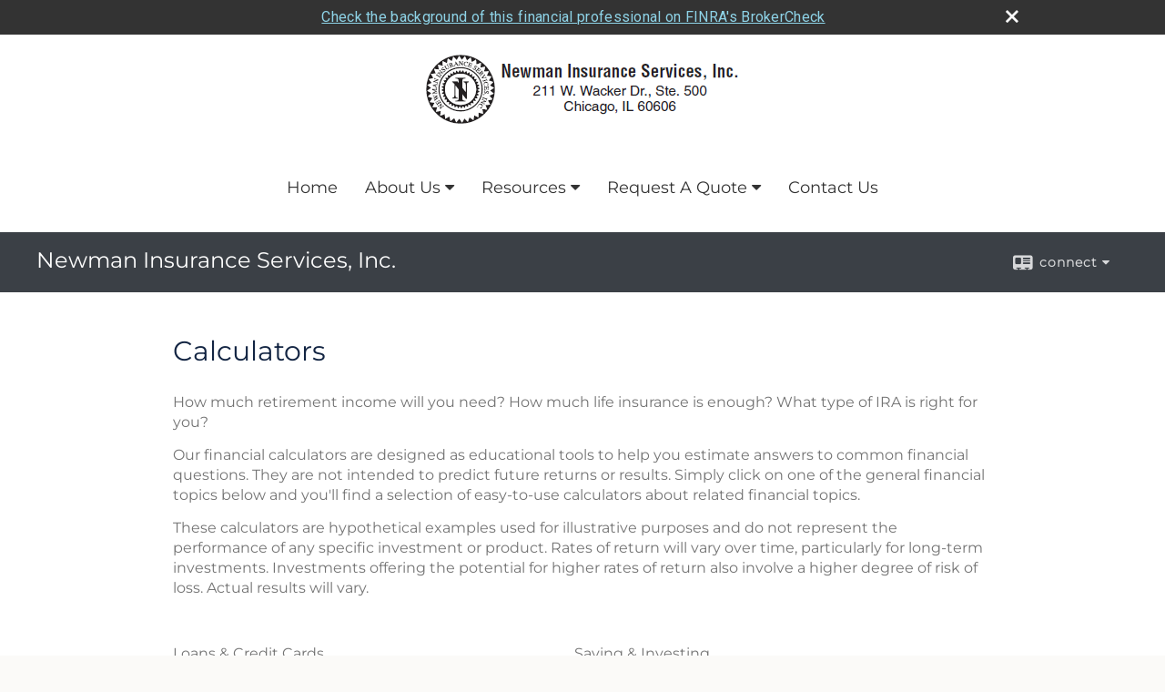

--- FILE ---
content_type: text/html;charset=UTF-8
request_url: http://www.newmaninsurance.org/learning_center/calculators/
body_size: 9277
content:

<!DOCTYPE html>
<html xmlns="http://www.w3.org/1999/xhtml" lang="en-us">
	<head>
		
  <title>Calculators : Newman Insurance Services Inc.</title>
  <!-- source COLOWEB01/199.83 -->

  <meta http-equiv="Content-Type" content="text/html; charset=UTF-8" />
  <meta name="HandheldFriendly" content="True" />
  <meta name="MobileOptimized" content="320" />
  <meta name="viewport" content="width=device-width, target-densitydpi=160dpi, initial-scale=1, user-scalable=yes" />  
  <meta http-equiv="cleartype" content="on" />
  <meta http-equiv="X-UA-Compatible" content="IE=edge,chrome=1" />

        <base href="/" />
      
		<meta name="Description" content="" />
	
		<meta name="Keywords" content="" />
	
    <meta name="robots" id="robots" content="index,follow,noodp" />
    <meta name="googlebot" content="index,follow" />
  
					<meta property="og:title" content="Newman Insurance Services, Inc."/>
			
				<meta property="og:type" content="website"/>
			
			<meta property="fb:admins" content="100002829370061"/>
		
				<script type="text/javascript" src="/include/js/gtmAdvisorSites.js"></script>
				<script>
					gtmAS.init({
						'event': 'BAS-Retail-Page-Data',
						'BasRetailEnvironment' : 'Production',
						'BasRetailAdvisorSiteID': '72226',
						'BasRetailAdvisorSiteName': 'Newman\x20Insurance\x20inc.',
						'BasRetailTemplateID': 'TQ10',
						'BasRetailTemplateVersion': '77'
					},'Newman\x20Insurance\x20inc.')
				</script>
			
			<script>
					(function(w,d,s,l,i){w[l]=w[l]||[];w[l].push({'gtm.start':
					new Date().getTime(),event:'gtm.js'});var f=d.getElementsByTagName(s)[0],
					j=d.createElement(s),dl=l!='dataLayer'?'&l='+l:'';j.async=true;j.src=
					'https://www.googletagmanager.com/gtm.js?id='+i+dl;f.parentNode.insertBefore(j,f);
					})(window,document,'script','dataLayer','GTM-P7LM8CD');
			</script>
			
	<script>
		const bas_recaptcha_site_key = '6LcfXnYmAAAAANE7ThfzQIO_UgxMD4U7b_OeDlR1',
			  bas_verify_url = 'https\x3A\x2F\x2Fwww.emeraldsecure.com\x2Ffunctions\x2FreCAPTCHAServices.cfc\x3Fmethod\x3Dv\x26e\x3Dpr'
	</script>

	
	<link rel="stylesheet" type="text/css" href="/include/css/font-awesome/css/font-awesome.min.css" rel="stylesheet">
	<link rel="stylesheet" type="text/css" href="/include/css/modals.css" />
	
	
		<link rel="stylesheet" type="text/css" href="/include/css/site_styles/AA/TQ/~TQ1.css" />
	
		<link href="/include/calcs/css/calculator.css" rel="Stylesheet" type="text/css" />
	
		<script src="/include/js/jquery/jquery-3.6.0.min.js"></script>
		<script src="/include/js/jquery/jqueryui/js/jquery-ui.min.js"></script> 
	
	</head>
	<body class="calculators resources learning_centercalculatorsindex _34 _599 77 TQ10 sl_1 TQ10 _48 TQ isPreview0">
		
	<noscript><iframe src="https://www.googletagmanager.com/ns.html?id=GTM-P7LM8CD"
	height="0" width="0" style="display:none;visibility:hidden" aria-hidden="true"></iframe></noscript>
	
		<div id="container" data-masthead="true" data-masthead-location="masthead">
			<a class="skip-main" href="#contentContainer">Skip to main content</a>
			
			
			<header id="headerContainer" class="container-top-level sectionContainer  true align-content-none " role="banner"  style='background-color:rgb(255, 255, 255);'>
				<div id="header" class="container-wrapper section">
					
			<div class="mpl masthead  masthead">
				
					<a href="/">
						<img src="/files/72226/Masthead 2.PNG" alt="Newman Insurance Services, Inc." class="header_masthead logo-img custom true" />
					</a>
				
			</div>
		
				</div>
			</header>
		
		<nav id="navigationContainer" class="container-top-level sectionContainer  clear" role="navigation" aria-label="Site Navigation"  style='background-color:rgb(255, 255, 255); color:rgb(51, 51, 51);'>
			<div id="navigation" class="container-wrapper section">
				
			<div class="mpl masthead  masthead">
				
					<a href="/">
						<img src="/files/72226/Masthead 2.PNG" alt="Newman Insurance Services, Inc." class="header_masthead logo-img custom true" />
					</a>
				
			</div>
		
					<!-- default nav begins -->
					<ul class="nav_ul">
          <li class="home"><a href="./">Home</a>
          </li>
          <li><a href="#" tabindex="0" ID="Tab428455">About Us</a>
           <ul>
            <li><a href="Our-Mission-Statement.1.htm">Our Mission Statement</a></li>
            <li><a href="location.htm">Our Location</a></li>
            <li><a href="Our-Firm.2.htm">Our Firm</a></li>
            <li><a href="Our-Services.3.htm">Our Services</a></li>
            <li><a href="Our-Qualifications.4.htm">Our Qualifications</a></li>
            <li><a href="featured_links.htm">Featured Links</a></li>
            <li><a href="https://www.emeraldsecure.com/tellafriend.cfm?SSLID=72226" target="_blank">Tell A Friend</a></li>
            <!-- Placeholder for new links -->
           </ul>
          </li>
          <li><a href="#" tabindex="0" ID="Tab410">Resources</a>
           <ul>
            <li><a href="learning_center/research/">Articles</a></li>
            <li><a href="learning_center/calculators/">Calculators</a></li>
            <li><a href="learning_center/flipbooks/">Flipbooks</a></li>
            <li><a href="learning_center/newsletters/">Newsletters</a></li>
            <li><a href="learning_center/glossary/">Glossary</a></li>
            <li><a href="learning_center/tax_library/">Tax Library</a></li>
            <li><a href="learning_center/videos/">Videos</a></li>
           </ul>
          </li>
          <li><a href="#" tabindex="0" ID="Tab664">Request A Quote</a>
           <ul>
            <li><a href="form.cfm?ID=64&SSLID=72226" target="_blank">Annuity </a></li>
            <li><a href="form.cfm?ID=65&SSLID=72226" target="_blank">Long-Term Care Insurance  </a></li>
            <li><a href="form.cfm?ID=67&SSLID=72226" target="_blank">Group Health </a></li>
            <li><a href="form.cfm?ID=68&SSLID=72226" target="_blank">Life Insurance  </a></li>
            <li><a href="form.cfm?ID=69&SSLID=72226" target="_blank">Individual Health </a></li>
            <li><a href="form.cfm?ID=70&SSLID=72226" target="_blank">Disability Income Insurance</a></li>
            <li><a href="form.cfm?ID=72&SSLID=72226" target="_blank">401(k) Information Request</a></li>
            <li><a href="form.cfm?ID=73&SSLID=72226" target="_blank">Information Request</a></li>
           </ul>
          </li>
          <li><a href="contact_us/">Contact Us</a>
          </li>
           <!-- last tab -->
         </ul>
 
					<!-- default nav ends -->
				
	    </div>
	  </nav>
		
			<script type="text/javascript" src="/include/js/navigation/nav_surgeon.js"></script>
			<script>navHospital.removeLinks(['market_watch/detailed_quote','market_watch/symbol_lookup','market_watch/multi-quote','market_watch/markets_at_a_glance','market_watch/charting','market_watch/portfolio','quotes.cfm','markets.cfm','charts.cfm','portfolio.cfm'])</script>
		
	<div id="page-title-contact-strip" class="page-title-contact-strip">
		<div id="eme_push_target" class="wrapper clear">

			<div class="page-title">
				<h2 class=" " data-fieldname="Sitetitle" data-alt="Site Title">Newman Insurance Services, Inc. </h2>
			</div>
			<div class="contact">
				<button class="contact-toggle" aria-haspopup="true" aria-expanded="false">
					<span class="icon icon-connect-card"></span><span class="toggle">connect</span><span class="fa fa-caret-down"></span>
					<div class="phone-email-address">
						<h3 class="label">Address:</h3>
						
			<span class="street-address eme_block ">
				<span class=" " data-fieldname="officeAddress" data-alt="Office Address" data-iedisplay="block">211 W. Wacker Drive</span>
			</span>
		
			<span class="cityState eme_block " data-alt="Office Location">
				<span class="locality " data-fieldname="officeCity" data-alt="Office City" data-ieDisplay="inline-block">Chicago</span>,
				<span class="region">
					<span class="officeState " data-fieldname="officeState"  data-alt="Office State" data-iedisplay="inline-block">IL</span> 
					<span class=" " data-fieldname="officeZip" data-alt="Office Zip" data-iedisplay="inline-block">60606</span>
				</span>
			</span>
		
							<h3 class="label margin-top-sm">Phone:</h3>
						
						<p class="officePhone phone " data-fieldname="officePhone" data-alt="Office Telephone">847-945-0475 </p>
						
								<h3 class="label fax">Fax/Other:</h3>
							
							<p class="officeFax phone " data-fieldname="officeFax" data-alt="Office Fax">847-945-0915</p>
						
						<h3 class="label">E-mail:</h3>
						<ul>
							
									<li class="email">
										<a class="officeEmail email " href="mailto:Eric@newmaninsurance.org
" data-fieldname="officeEmail" data-alt="Office E-mail">Eric@newmaninsurance.org
</a>
									</li>
								
									<li class="email">
										<a class="officeEmail email " href="mailto:
Daniel@newmaninsurance.org
" data-fieldname="officeEmail" data-alt="Office E-mail">
Daniel@newmaninsurance.org
</a>
									</li>
								
									<li class="email">
										<a class="officeEmail email " href="mailto:
Carolyn@newmaninsurance.org" data-fieldname="officeEmail" data-alt="Office E-mail">
Carolyn@newmaninsurance.org</a>
									</li>
								
						</ul>
						
						
					</div>
				</button>
				
			</div>
			
		</div>
	</div>


		<main id="contentContainer" class="container-top-level sectionContainer " role="main" >
			<div id="contentWrapper" class="container-wrapper">
				<div id="content" class="section">
					
			<h1 class="lc_page " data-alt="Calculator">
        Calculators
      </h1>
			
			
      <p>
        How much retirement income will you need? How much life insurance is enough? What type of IRA is right for you?
      </p>
	    <p>
        Our financial calculators are designed as educational tools to help you estimate
        answers to common financial questions. They are not intended to predict future
        returns or results. Simply click on one of the general financial topics below and
        you'll find a selection of easy-to-use calculators about related financial topics.
      </p>
    
		<p>These calculators are hypothetical examples used for illustrative purposes and do not represent the performance of any specific investment or product. Rates of return will vary over time, particularly for long-term investments. Investments offering the potential for higher rates of return also involve a higher degree of risk of loss. Actual results will vary.</p>
	
	<div class="two_column_group">

  <h2 class="Loans&CreditCards">Loans & Credit Cards</h2>
  <ul class="content_list">
    
  <li class="loanpayoff content_item">
    
      <h3> 
        <a href="/learning_center/calculators/loan_payoff">Loan Payoff</a>
      </h3>
      <p>How much will it cost to pay off a loan over its lifetime?</p>
    
  </li>

  <li class="homeaffordability content_item">
    
      <h3>
        <a href="/learning_center/calculators/home_affordability">Home Affordability</a>
      </h3>
      <p>Estimate of the maximum amount of financing you can expect to get when you begin house hunting.</p>
    
  </li>

  <li class="mortgagerefinancing content_item">
    
      <h3>
        <a href="/learning_center/calculators/mortgage_refinancing">Mortgage Refinancing</a>
      </h3>
      <p>Determine whether you should consider refinancing your mortgage.</p>
    
  </li>

  <li class="mortgageacceleration content_item">
    
      <h3>
        <a href="/learning_center/calculators/mortgage_acceleration">Mortgage Acceleration</a>
      </h3>
      <p>This calculator can help you determine how soon you can pay off your mortgage.</p>
    
  </li>

  <li class="creditcarddebt content_item">
    
      <h3>
        <a href="/learning_center/calculators/credit_card_debt">Credit Card Debt</a>
      </h3>
      <p>How Long Will It Take to Pay my Balance?</p>
    
  </li>

  <li class="leasepayment content_item">
    
      <h3>
        <a href="/learning_center/calculators/lease_payment">Lease Payment</a>
      </h3>
      <p>How much would your monthly lease payment be?</p>
    
  </li>

  <li class="caraffordability content_item">
    
      <h3>
        <a href="/learning_center/calculators/car_affordability">Car Affordability</a>
      </h3>
      <p>How much can you afford to pay for a car?</p>
    
  </li>

  </ul>

  <h2 class="EstatePlanning">Estate Planning</h2>
  <ul class="content_list">
    
  <li class="estatetaxes content_item">
    
      <h3>
        <a href="/learning_center/calculators/federal_estate_taxes">Estate Taxes</a>
      </h3>
      <p>Use this calculator to estimate the federal estate taxes that could be due on your estate after you die.</p>
    
  </li>

  </ul>

  <h2 class="Retirement&Inflation">Retirement & Inflation</h2>
  <ul class="content_list">
    
  <li class="costofretirement content_item">
    
      <h3>
        <a href="/learning_center/calculators/cost_of_retirement">Cost of Retirement</a>
      </h3>
      <p>Use this calculator to estimate how much income and savings you may need in retirement.</p>
    
  </li>

  <li class="requiredminimumdistributions content_item">
    
      <h3>
        <a href="/learning_center/calculators/required_minimum_distributions">Required Minimum Distributions</a>
      </h3>
      <p>Estimate the annual required distribution from your traditional IRA or former employer's retirement plan after you turn age 73.</p>
    
  </li>

  <li class="impactofinflation content_item">
    
      <h3>
        <a href="/learning_center/calculators/impact_of_inflation">Impact of Inflation</a>
      </h3>
      <p>Estimate the future cost of an item based on today’s prices and the rate of inflation you expect.</p>
    
  </li>

  <li class="retirementplanearlydistribution content_item">
    
      <h3>
        <a href="/learning_center/calculators/retirement_plan_early_distribution">Retirement Plan Early Distribution</a>
      </h3>
      <p>Estimate how much would remain after paying income taxes and penalties if you took an early distribution from a retirement plan.</p>
    
  </li>

  <li class="retirementportfoliolifespan content_item">
    
      <h3>
        <a href="/learning_center/calculators/retirement_portfolio_lifespan">Retirement Portfolio Lifespan</a>
      </h3>
      <p>How Long Will Your Funds Last?</p>
    
  </li>

  </ul>

  <h2 class="Taxes&IRAs">Taxes & IRAs</h2>
  <ul class="content_list">
    
  <li class="federalincometax content_item">
    
      <h3>
        <a href="/learning_center/calculators/federal_income_tax">Federal Income Tax</a>
      </h3>
      <p>This calculator can help you estimate your annual federal income tax liability.</p>
    
  </li>

  <li class="taxdeferredsavings content_item">
    
      <h3>
        <a href="/learning_center/calculators/tax_deferred_savings">Tax-Deferred Savings</a>
      </h3>
      <p>Compare the potential future value of tax-deferred investments to that of taxable investments.</p>
    
  </li>

  <li class="iraeligibility content_item">
    
      <h3>
        <a href="/learning_center/calculators/ira_eligibility">IRA Eligibility</a>
      </h3>
      <p>Use this calculator to determine whether you qualify for the different types of IRAs.</p>
    
  </li>

  <li class="rothiraconversion content_item">
    
      <h3>
        <a href="/learning_center/calculators/roth_ira_conversion">Roth IRA Conversion</a>
      </h3>
      <p>This calculator can help you determine whether you should consider converting to a Roth IRA.</p>
    
  </li>

  </ul>

    </div><div class="two_column_group">
    
  <h2 class="Saving&Investing">Saving & Investing</h2>
  <ul class="content_list">
    
  <li class="collegefunding content_item">
    
      <h3>
        <a href="/learning_center/calculators/college_funding">College Funding</a>
      </h3>
      <p>Use this calculator to estimate the cost of your child’s education, based on the variables you input.</p>
    
  </li>

  <li class="savingsgoals content_item">
    
      <h3>
        <a href="/learning_center/calculators/savings_goals">Savings Goals</a>
      </h3>
      <p>How much do you need to save each year to meet your long-term financial goals?</p>
    
  </li>

  <li class="savingsaccumulation content_item">
    
      <h3>
        <a href="/learning_center/calculators/savings_accumulation">Savings Accumulation</a>
      </h3>
      <p>Estimate the future value of your current savings.</p>
    
  </li>

  <li class="taxableequivalentyield content_item">
    
      <h3>
        <a href="/learning_center/calculators/taxable_equivalent_yield">Taxable Equivalent Yield</a>
      </h3>
      <p>Calculate the rate of return you would have to receive from a taxable investment to realize an equivalent tax-exempt yield.</p>
    
  </li>

  </ul>

  <h2 class="CashManagement">Cash Management</h2>
  <ul class="content_list">
    
  <li class="cashflowanalysis content_item">
    
      <h3>
        <a href="/learning_center/calculators/cash_flow_analysis">Cash Flow Analysis</a>
      </h3>
      <p>This Cash Flow Analysis form will help you weigh your income vs. your expenses.</p>
    
  </li>

  <li class="networth content_item">
    
      <h3>
        <a href="/learning_center/calculators/net_worth">Net Worth</a>
      </h3>
      <p>A balance sheet summarizes your assets and liabilities and reveals your net worth.</p>
    
  </li>

  <li class="lifetimeearnings content_item">
    
      <h3>
        <a href="/learning_center/calculators/lifetime_earnings">Lifetime Earnings</a>
      </h3>
      <p>This calculator is designed to help you attach a dollar figure to your life’s work.</p>
    
  </li>

  </ul>

  <h2 class="RiskManagement">Risk Management</h2>
  <ul class="content_list">
    
  <li class="lifeinsurance content_item">
    
      <h3>
        <a href="/learning_center/calculators/life_insurance">Life Insurance</a>
      </h3>
      <p>How much life insurance would you need to produce a sufficient income stream for your family?</p>
    
  </li>

  <li class="lifeexpectancy content_item">
    
      <h3>
        <a href="/learning_center/calculators/life_expectancy">Life Expectancy</a>
      </h3>
      <p>Knowing your likely life expectancy is an important factor in making long-term financial plans.</p>
    
  </li>

  <li class="longtermcareselfinsurance content_item">
    
      <h3>
        <a href="/learning_center/calculators/ltc_self_insurance">Long-Term Care Self Insurance</a>
      </h3>
      <p>Will you be able to afford nursing home care?</p>
    
  </li>

  <li class="ltcicostofwaiting content_item">
    
      <h3>
        <a href="/learning_center/calculators/ltc_cost_of_waiting">LTCI Cost of Waiting</a>
      </h3>
      <p>Estimate the potential cost of waiting to purchase a long-term care insurance policy.</p>
    
  </li>

  <li class="disabilityincomeinsurance content_item">
    
      <h3>
        <a href="/learning_center/calculators/disability_income_insurance">Disability Income Insurance</a>
      </h3>
      <p>How much Disability Income Insurance do you need?</p>
    
  </li>

  </ul>

</div>

				</div>
			</div>
		</main>
	
	<footer id="footerContainer" class="footer-container container-top-level sectionContainer" role="contentinfo" >
		<div id="footer" class="container-wrapper section">
			
					
				<div id="inlineFooter" class=" " data-fieldname="footerDisclaimer" data-alt="Footer Disclaimer">
					<p style="margin: 0in 0in 0pt;"><span style="font-size:11px;"><span style="font-family:arial,helvetica,sans-serif;">Securities offered through Kestra Investment Services, LLC (Kestra IS), Member <a href="http://www.finra.org" target="_top">FINRA</a>/<a href="http://www.sipc.org" target="_top">SIPC</a>. Newman Insurance Services, Inc. is a member firm of PartnersFinancial. Kestra IS is not affiliated with&nbsp;Newman Insurance Services, Inc. or PartnersFinancial.&nbsp;</span></span><span style="font-family: arial, helvetica, sans-serif; font-size: 11px;">Investor Disclosures: <a href="https://bit.ly/KF-Disclosures" target="_top">https://bit.ly/KF-Disclosures</a></span></p><p style="margin: 0in 0in 0pt;">&nbsp;</p><p style="margin: 0in 0in 0pt;"><span style="font-size:11px;"><span style="font-family:arial,helvetica,sans-serif;">This site is published for residents of the United States only. Registered Representatives of Kestra Investment Services, LLC may only conduct business with residents of the states and jurisdictions in which they are properly registered. Therefore, a response to a request for information may be delayed. Not all products and services referenced on this site are available in every state and through every representative or advisor listed. For additional information, please contact our Compliance Department at 737-443-7101.</span></span></p><p><span style="font-size:11px;"><span style="font-family:arial,helvetica,sans-serif;">The web site links referenced are being provided strictly as a courtesy. Neither us, nor Kestra Investment Services, LLC are liable for any direct or indirect technical or system issues or any consequences arising out of your access to or your use of the links provided.</span></span></p>
				</div>
			
				<div class="footer_links">
					<ul>
						
							<li class="site_map_link">
								<a class="target_blank" href="/sitemap.htm" aria-label="Open site map in a new window">Site Map</a>
							</li>
						
					</ul>
				</div>
			
		</div>
		
		<div class="scroll-to-top">
			<div class="wrapper">
				<button>Back To Top <span class="fa fa-angle-up"></span></button>
			</div>
		</div>
	
	</footer>

		</div>

		
			<script type="text/javascript" src="/include/js/plugins/lodash/lodash.min.js"></script>
		
			<script type="text/javascript" src="/include/js/bootstrap/bootstrap.bundle.min.js"></script>
		
	
	
		<script type="text/javascript" src="/include/js/navigation/jquery.slicknav.min.js"></script>
		<script type="text/javascript" src="/include/js/jquery/plugins/slick.min.js"></script>
			 
		
			<script type="text/javascript" src="/include/js/plugins/scrollreveal.min.js"></script>
			<script type="text/javascript" src="/include/js/jquery/plugins/skrollr.min.js"></script>
		
			<script type="text/javascript" src="/include/js/global.js"></script>
		
		<script type="text/javascript" src="/include/js/modals.js"></script> 
		<script type="text/javascript" src="/include/js/ada/keys.js"></script>
	
	
		
			
			<script type="text/javascript" src="/include/js/navigation/onclicknavigation.js"></script>
		
		<script type="text/javascript" src="/include/js/navigation/slickNavLaunch.js"></script>

	
		
			
			<script type="text/javascript" src="/include/js/site_styles/default/201501/default.js"></script>
			 
		<script type="text/javascript">
			// <![CDATA[
	
    var doc = {
      site_title: 'Newman%20Insurance%20Services%20Inc%2E'
    }
    
			// ]]>
		</script>
	
		<noscript>
			<div class="broker-check-container top emerald-require">
					<div class="bc-wrapper">
							<p><a href="http://brokercheck.finra.org/" target="_blank" aria-label="Check the background of this financial professional on FINRA's BrokerCheck. Opens in new tab">Check the background of this investment professional</a></p>
					</div>
			</div>
		</noscript>
	
				<style>
					@import "https://fonts.googleapis.com/css?family=Roboto";
					@font-face{font-family:bc-icomoon;src:url(/include/css/fonts/brokercheck/fonts/icomoon.eot?n4zi90);src:url(/include/css/fonts/brokercheck/fonts/icomoon.eot?n4zi90#iefix) format("embedded-opentype"),url(/include/css/fonts/brokercheck/fonts/icomoon.ttf?n4zi90) format("truetype"),url(/include/css/fonts/brokercheck/fonts/icomoon.woff?n4zi90) format("woff"),url(/include/css/fonts/brokercheck/fonts/icomoon.svg?n4zi90#icomoon) format("svg");font-weight:400;font-style:normal}
					[class*="icon-broker-check-close"],[class^=icon-broker-check-close]{font-family:bc-icomoon!important;speak:none;font-style:normal;font-weight:400;font-variant:normal;text-transform:none;line-height:1;-webkit-font-smoothing:antialiased;-moz-osx-font-smoothing:grayscale}
					.icon-broker-check-close:before{content:"\e900"}
					.icon-broker-check-close{position:absolute;top:10px;right:20px;cursor:pointer}
					body{position:relative}
					body.pam-page-index .broker-check-container.bottom {display: none;}
					body.no-js .broker-check-container.bottom {display: block;}
					.broker-check-container,.broker-check-container *{-webkit-box-sizing:border-box;-moz-box-sizing:border-box;box-sizing:border-box}
					.broker-check-container{background-color:#333333;color:#f9f9f9;padding:0;font-family:Roboto,sans-serif;letter-spacing:.3px;line-height:1.4;position:relative;width:100%;text-align:center;z-index:20}
					.broker-check-container.top {transition:ease-out all .5s;position:absolute;visibility: hidden;display:block}
					.broker-check-container.top.visible+.broker-check-container.bottom {display: none;}
					.broker-check-container.top.visible {visibility: visible;position: relative;}
					.broker-check-container.top.hidden {visibility: hidden;position: absolute;}
					.broker-check-container .bc-wrapper{max-width:1000px;width:100%;margin:0 auto;padding:8px 40px 8px 20px;font-weight:400;position:relative;clear:both;}
					.broker-check-container .bc-wrapper a{color:#8ed3e7;text-decoration:underline}
					.broker-check-container .bc-wrapper a:focus,.broker-check-container .bc-wrapper a:hover{text-decoration:underline}
					.broker-check-container.bottom {opacity:1; background: #000; font-size: 12px; display: block;clear:both;}
					.broker-check-container.bottom .icon-broker-check-close{display: none;}
				</style>
				
				<div class="broker-check-container top emerald-require">
					<div class="bc-wrapper">
							
								<a href="http://brokercheck.finra.org/" target="_blank" aria-label="Check the background of this financial professional on FINRA's BrokerCheck. Opens in new tab">Check the background of this financial professional on FINRA's BrokerCheck</a>
							
								<span tabindex="0" aria-label="close broker check alert" class="icon-broker-check-close"></span>
							
					</div>
				</div>
			
				<div class="broker-check-container bottom emerald-require">
					<div class="bc-wrapper">
							
								<a href="http://brokercheck.finra.org/" target="_blank" aria-label="Check the background of this financial professional on FINRA's BrokerCheck. Opens in new tab">Check the background of this financial professional on FINRA's BrokerCheck</a>
							
								<span tabindex="0" aria-label="close broker check alert" class="icon-broker-check-close"></span>
							
					</div>
				</div>
			
				<script type="text/javascript" src="/include/js/brokerCheck.js"></script>
			
		<script>
			AATQ.customizations = {
				navBG: 'rgb(255, 255, 255)',
				navTC: 'rgb(51, 51, 51)',
				subNavBG: 'rgb(238, 238, 238)',
				subNavText: 'rgb(0, 0, 0)',
				subNavDefaultBG:'rgb(238, 238, 238)',
				subNavDefaultText:'rgb(0, 0, 0)',
			}
		</script>
	
	</body>
</html>
